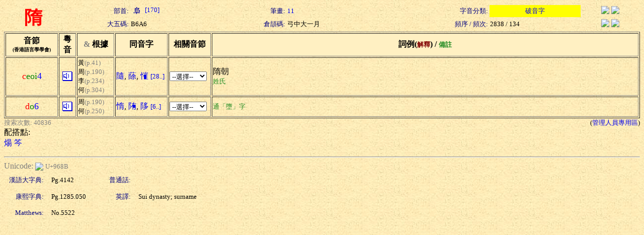

--- FILE ---
content_type: text/html; charset=Big5
request_url: https://humanum.arts.cuhk.edu.hk/Lexis/lexi-can/search.php?q=%B6%A6
body_size: 2282
content:
<html><head><title>粵語審音配詞字庫</title><style type="text/css">a { text-decoration: none} .text { line-height: 150% }</style><meta http-equiv="Content-Type" content="text/html; charset=Big5"><script language="JavaScript">
<!--
function MM_jumpMenu(targ,selObj,restore){ //v3.0
  eval(targ+".location='"+selObj.options[selObj.selectedIndex].value+"'");
  if (restore) selObj.selectedIndex=0;
}
function ref (url) {
  rewin=window.open(url,'ref','toobar=0,status=0,scrollbars=1,resizable=1,width=600,height=300');
  setTimeout ('rewin.focus()', 100);
}
//-->
</script>
<style type="text/css">
.t { font-size: 13; nowrap; text-align: right; color: navy}
.t2 { font-size: 13; nowrap; text-align: left}
.t3 { font-size: 13; nowrap; text-align: center}
.w { font-size: 36; font-weight: bold; color: red; text-align: center }
</style>
<script language="JavaScript">
function xid_down(Xid) {
	if (document.all[Xid].style.display == "none") {
		document.all[Xid].style.display = "block";
	} else {
		document.all[Xid].style.display = "none";
	}
}
</script></head><body background="/Lexis/lexi-can/img/ppbk014.jpg" ><table width="100%" border="0">
  <tr> 
    <td rowspan="2" class=w>隋</td>
    <td class=t>部首:</td>
		<td class=t2><a href="rad-str.php?rad=170"><img src="img/rad/rad170.gif" border=0 align=absmiddle> [170]</a></td>
    <td class=t>筆畫:</td>
		<td class=t2><a href="rad-str.php?str=11">11</a></td>
    <td class=t>字音分類:</td>
		<td class=t3 bgcolor=yellow><a href="classified.php?st=2">破音字</a></td>
		<td align=center><a href="#" onClick="ref('http://zhongwen.com/d/182/x166.htm')"><img src="/Img/zhongpu.jpg" border=0></a> <!--a href="#" onClick="ref('http://140.111.34.46/cgi-bin/dict/newsearch.cgi?Database=dict&QueryScope=Name&QueryCommand=find&GraphicWord=yes&QueryString=%B6%A6')"-->
		<a href="#" onClick="ref('http://140.111.34.46/cgi-bin/newDict/dict.sh?cond=%B6%A6&pieceLen=50&fld=1&cat=&ukey=-624721188&serial=3&recNo=0&op=&imgFont=1')">
		<img src="/Img/gycd2a.gif" border=0></a></td>
  </tr>
  <tr> 
    <td class=t>大五碼:</td>
		<td class=t2>B6A6</td>
    <td class=t>倉頡碼:</td>
		<td class=t2>弓中大一月</td>
    <td class=t>頻序 / 頻次:</td>
		<td class=t2>2838 / 134</td>
    <td align=center><a href="#" onClick="ref('http://epsilon3.georgetown.edu/~petersee/cgi-bin/wordlook.cgi?searchtype=big5&where=anywhere&word=%B6%A6')"><img src="/Img/cedict2_new.gif" border=0></a> <a href="#" onClick="ref('/cgi-bin/agrep-lindict?query=%B6%A6&boolean=no&case=on&category=wholerecord')"><img src="/Img/lindict_logo.gif" border=0></a></td>
  </tr>
</table>
<form><table width="100%" border="1">
  <tr bgcolor=#fff0c2> 
    <th nowrap width=100>音節<br><font size=-2>(香港語言學學會)</font></th>
    <th nowrap width=30>粵<br>音</th>
    <th nowrap width=70><font color="gray" face="Wingdings">&amp;</font> 根據</th>
    <th nowrap width=100>同音字</th>
    <th nowrap width=80>相關音節</th>
    <th nowrap>詞例(<font color=maroon size=-1>解釋</font>) / <font color=forestgreen size=-1>備註</font></th>
  </tr>
  <tr>
    <td nowrap align=center><font color=red size=+1>c</font><font color=green size=+1>eoi</font><font color=blue size=+1>4</font></td>
    <td align=center><a href="sound.php?s=ceoi4" target=sound><img src="img/sounder.gif" border=0></a></td>
	<td nowrap><font size=-1>黃</font><font color=gray size=-1>(p.41)</font><br><font size=-1>周</font><font color=gray size=-1>(p.190)</font><br><font size=-1>李</font><font color=gray size=-1>(p.234)</font><br><font size=-1>何</font><font color=gray size=-1>(p.304)</font></td>
    <td nowrap>
<a href="search.php?q=%C0H">隨</a>, <a href="search.php?q=%E3%C1">蒢</a>, <a href="search.php?q=%E1%D0">慛</a> <a href="pho-rel.php?s1=c&s2=eoi&s3=4"><font size=-1>[28..]</font></a>	</td>
    <td><select onChange="MM_jumpMenu('self',this,0)">
    <option selected value="#">--選擇--</option>
    <option value="pho-rel.php?s1=c&s2=eoi">同聲同韻</option>
    <option value="pho-rel.php?s2=eoi&s3=4">同韻同調</option>
    <option value="pho-rel.php?s1=c&s3=4">同聲同調</option>
  </select></td>
    <td><div nowrap>隋朝</div><font color=forestgreen size=-1>姓氏</font></td>
  </tr>
  <tr>
    <td nowrap align=center><font color=red size=+1>d</font><font color=green size=+1>o</font><font color=blue size=+1>6</font></td>
    <td align=center><a href="sound.php?s=do6" target=sound><img src="img/sounder.gif" border=0></a></td>
	<td nowrap><font size=-1>周</font><font color=gray size=-1>(p.190)</font><br><font size=-1>何</font><font color=gray size=-1>(p.250)</font></td>
    <td nowrap>
<a href="search.php?q=%B4k">惰</a>, <a href="search.php?q=%D0%C3">陏</a>, <a href="search.php?q=%D0%C6">陊</a> <a href="pho-rel.php?s1=d&s2=o&s3=6"><font size=-1>[6..]</font></a>	</td>
    <td><select onChange="MM_jumpMenu('self',this,0)">
    <option selected value="#">--選擇--</option>
    <option value="pho-rel.php?s1=d&s2=o">同聲同韻</option>
    <option value="pho-rel.php?s2=o&s3=6">同韻同調</option>
    <option value="pho-rel.php?s1=d&s3=6">同聲同調</option>
  </select></td>
    <td><div nowrap></div><font color=forestgreen size=-1>通「墮」字</font></td>
  </tr>
</table><table width=100% border=0 cellspacing=0 cellpadding=0><tr><td><font size=-1 color=gray>搜索次數: 40836</font></td><td align=right><font size=-1>(<a href="admin/edit.php?new=Edit&q=%B6%A6">管理人員專用區</a>)</font></td></tr></table>配搭點:<br><a href="search.php?q=%B7%D5">煬</a> <a href="search.php?q=%D3H">笒</a> </form><hr><font color=gray>Unicode: </font><a href="http://www.unicode.org/cgi-bin/GetUnihanData.pl?codepoint=968B" target=_blank><img src="/Img/unicode2.gif" border=0 align=absmiddle></a> <font size=-1 color=gray>U+968B</font><table border=0 cellspacing=5 cellpadding=5><tr><td class=t>漢語大字典:</td><td width=100><font size=-1>Pg.4142</font></td><td class=t>普通話:</td><td><font size=-1>    </font></td></tr><tr><td class=t>康熙字典:</td><td width=100><font size=-1>Pg.1285.050</font></td><td class=t>英譯:</td><td><font size=-1>Sui dynasty; surname</font></td></tr><tr><td class=t>Matthews:</td><td width=100><font size=-1>No.5522</font></td><td align=right><font size=-1></font></td><td></td></tr></table></body></html>